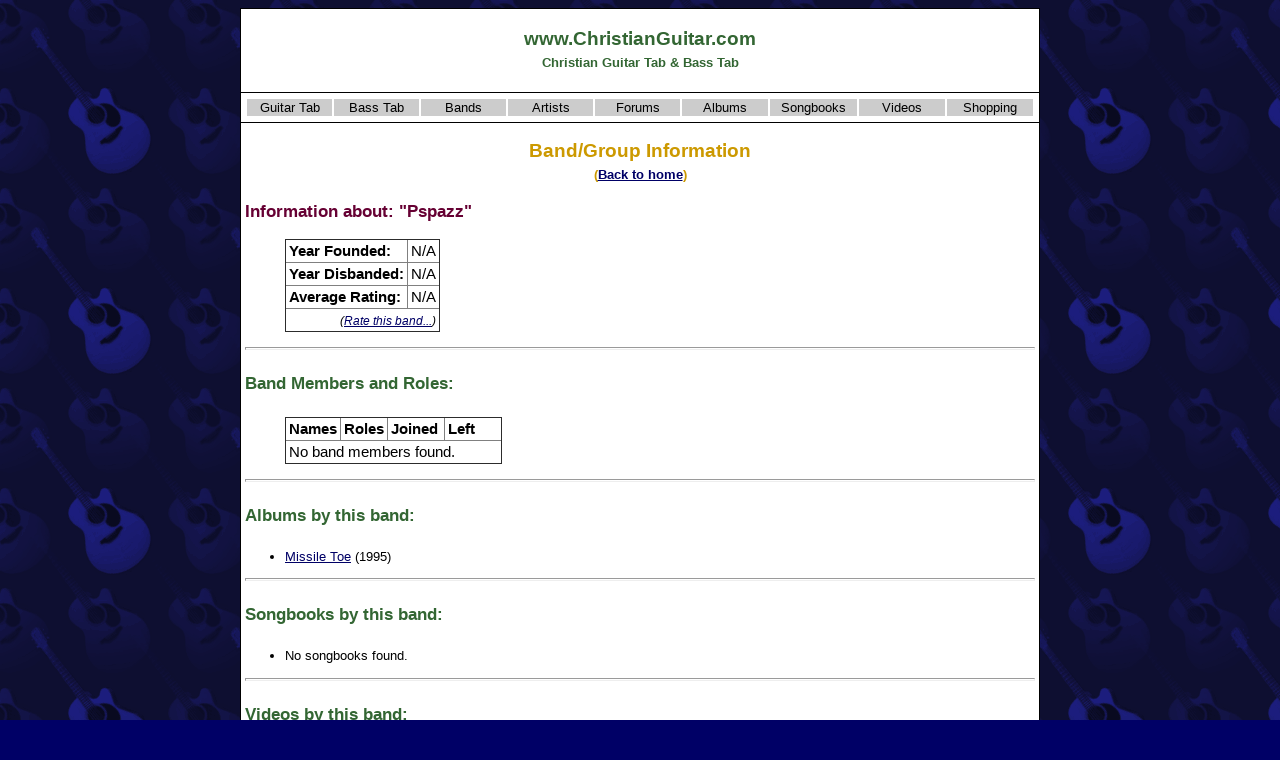

--- FILE ---
content_type: text/html
request_url: http://www.christianguitar.com/artists/bandinfo/asp/ID/X3EL3G1KYIV00MQ81YA0.html
body_size: 11815
content:
<!DOCTYPE html>
<html>

<!-- #BeginTemplate "../_private/template.dwt" -->

<head>
<meta charset="utf-8" />
<meta name="viewport" content="width=device-width, initial-scale=1.0" />
<meta http-equiv="Content-Type" content="text/html; charset=windows-1252" />
<!-- #BeginEditable "doctitle" -->
<title>Band Information</title>
<!-- #EndEditable -->
<meta name="description" content="This web site for Christian guitarists and bassists contains guitar and bass tablature from hundreds of Christian bands and artists." />
<meta name="keywords" content="christian, guitar, guitarist, bass, bassist, tab, tablature, music, chord, chart, sheet music, album, songbook, video, band, artist, musician, group, lesson, pop, rock, worship, praise, forum, blog, weblog" />
<meta name="robots" content="index,follow" />
<meta name="copyright" content="Copyright � 2001-2006" />
<meta name="author" content="GeekyBob/1.0" />
<meta name="title" content="ChristianGuitar.com" />
<link rel="stylesheet" type="text/css" href="/styles/style.css" />
</head>
<body oncontextmenu="return false" onselectstart="return false">


<!-- Google tag (gtag.js) -->
<script async src="https://www.googletagmanager.com/gtag/js?id=G-0YRZ67WH69"></script>
<script>
  window.dataLayer = window.dataLayer || [];
  function gtag(){dataLayer.push(arguments);}
  gtag('js', new Date());

  gtag('config', 'G-0YRZ67WH69');
</script>


<!-- #BeginEditable "HEAD" -->

<!-- #EndEditable -->

<center>
<table width="800" border="1" bordercolor="#000000" bgcolor="#ffffff" class="body" cellpadding="4">
	<tr>
		<td align="center" valign="top" bordercolor="#000000" bgcolor="#ffffff" class="body">
		<h2>www.ChristianGuitar.com<br><span style="font-size:10pt">Christian Guitar Tab &amp; Bass Tab</span></h2>
		</td>
	</tr>
	<tr>
    	<td>
    	<table width="100%" border="0">
        	<tr>
            	<td class="menu" style="width:85px" align="center" valign="top"><nobr><a class="contents" href="/guitar/tab/default.asp">Guitar Tab</a></nobr></td>
            	<td class="menu" style="width:85px" align="center" valign="top"><nobr><a class="contents" href="/bass/tab/default.asp">Bass Tab</a></nobr></td>
            	<td class="menu" style="width:85px" align="center" valign="top"><nobr><a class="contents" href="/artists/bandlist.asp">Bands</a></nobr></td>
            	<td class="menu" style="width:85px" align="center" valign="top"><nobr><a class="contents" href="/artists/artistlist.asp">Artists</a></nobr></td>
            	<td class="menu" style="width:85px" align="center" valign="top"><nobr><a class="contents" href="/forums/">Forums</a></nobr></td>
            	<td class="menu" style="width:85px" align="center" valign="top"><nobr><a class="contents" href="/albums/default.asp">Albums</a></nobr></td>
            	<td class="menu" style="width:85px" align="center" valign="top"><nobr><a class="contents" href="/songbooks/default.asp">Songbooks</a></nobr></td>
            	<td class="menu" style="width:85px" align="center" valign="top"><nobr><a class="contents" href="/videos/default.asp">Videos</a></nobr></td>
            	<td class="menu" style="width:85px" align="center" valign="top"><nobr><a class="contents" href="/shopping/default.asp">Shopping</a></nobr></td>
    	</tr>
    	</table>
    	</td>
	</tr>
	<tr>
		<td bordercolor="#000000" bgcolor="#ffffff" class="body" align="left">
		<!-- #BeginEditable "BODY" -->

<h1 align="center">Band/Group Information<br>
<small><small>(<a href="/">Back to home</a>)</small></small></h1>


<h3>Information about: &quot;Pspazz&quot;</h3>
<blockquote>
  <table border="1" style="border-collapse: collapse" cellspacing="1" cellpadding="3">
    <tr>
      <th align="left" valign="top" nowrap>Year Founded:</th>
      <td align="left" valign="top" nowrap>N/A</td>
    </tr>
    <tr>
      <th align="left" valign="top" nowrap>Year Disbanded:</th>
      <td align="left" valign="top" nowrap>N/A</td>
    </tr>
    <tr>
      <th align="left" valign="top" nowrap>Average Rating:</th>
      <td align="left" valign="top" nowrap>N/A</td>
    </tr>
    <tr>
      <td align="right" valign="top" colspan="2" nowrap><small><i>(<a href="/ratings/asp/ID/X3EL3G1KYIV00MQ81YA0.html">Rate this band...</a>)</i></small></td>
    </tr>
  </table>
</blockquote>


<hr>
<h4>Band Members and Roles:</h4>
<blockquote>
<div align="left">
<table border="1" style="border-collapse: collapse" cellspacing="1" cellpadding="3">
<tr>
<th align="left" valign="top" nowrap>Names</th>
<th align="left" valign="top">Roles</th>
<th align="left" valign="top" width="50">Joined</th>
<th align="left" valign="top" width="50">Left</th>
</tr>
<tr><td colspan="4">No band members found.</td></tr>
</table>
</div>
</blockquote>

<hr>
<h4>Albums by this band:</h4>

<ul>

  <li><a href="/albums/albumsbytitlelist/asp/ID/SDSFHJVMPHBRA6DUKS01.html">Missile Toe</a> (1995)</li>

</ul>

<hr>
<h4>Songbooks by this band:</h4>

<ul>
<li>No songbooks found.</li>
</ul>

<hr>

<h4>Videos by this band:</h4>

<ul>
<li>No videos found.</li>
</ul>

<hr>
<h4>Tablature for this band:</h4>
<blockquote>
	<h6><a href="/guitar/tab/guitartabbybandlist/asp/ID/X3EL3G1KYIV00MQ81YA0.html">Click here to search for Guitar Tablature</a></h6>
	<h6><a href="/bass/tab/basstabbybandlist/asp/ID/X3EL3G1KYIV00MQ81YA0.html">Click here to search for Bass Tablature</a></h6>
</blockquote>
<hr>
<h4>URLs for this band:</h4>

<ul>
<li>No URLs found.</li>
</ul>

<hr>
<h4>Search for concerts featuring this band:</h4>
<blockquote>

<form action="http://www.itickets.com/search.html" method="post" target="new">
<input type="image" border="2" src="/images/itickets_140x30.gif" width="140" height="30" value="GO" name="submitButtonName" alt="Search iTickets for Concerts">
<input type="hidden" name="selectName" value="1">
<input type="hidden" name="brand" value="730">
<input type="hidden" name="sw" value="Pspazz"> 
</form>
<form action="http://www.ticketmaster.com/search" method="post" target="new">
<input type="image" border="2" src="/images/ticketmaster_140x30.gif" width="140" height="30" alt="Search Ticketmaster for Concerts">
<input type="hidden" name="keyword" value="Pspazz"> 
</form>

</blockquote>


<hr>
<h4>Notes:</h4>
<blockquote>

<p>N/A</p>

</blockquote>

<p>(<a href="/contact.asp?name=suggest&subject=Web%20Site%20Suggestion"><small><i>Suggestions?</i></small></a>)</p>

<hr>

<div align="center">
<table border="0" cellpadding="0" cellspacing="0">
  <!--tr>
    <td align="center" colspan="10"><small>Click on a product image to view more information about it...</small></td>
  </tr-->
  <tr>

    <td align="center"><a href="/redir.asp?ALB&ID=TSIXJ6644J2LBSNUM2QD"  target="_self"><img width="50" height="50" border="1" title="Guardian - Smashes: The Best of Guardian" alt="Guardian - Smashes: The Best of Guardian" src="http://graphics.christianbook.com/Graphics/tiny/c/cd2059.gif"></a></td>

    <td align="center"><a href="/redir.asp?ALB&ID=WUXDLA8SQUYU4IYV72BF"  target="_self"><img width="50" height="50" border="1" title="Glad - Champion of Love" alt="Glad - Champion of Love" src="http://images.amazon.com/images/P/B00000DV8G.01.THUMBZZZ.jpg"></a></td>

    <td align="center"><a href="/redir.asp?ALS&ID=AIFAMPGUF9B3HYK52M56"  target="_self"><img width="50" height="50" border="1" title="Keaggy, Phil - Crimson & Blue" alt="Keaggy, Phil - Crimson & Blue" src="http://graphics.christianbook.com/Graphics/tiny/c/cd246.gif"></a></td>

    <td align="center"><a href="/redir.asp?ALB&ID=ZYJMJAQTUVUAH6JPW7T1"  target="_self"><img width="50" height="50" border="1" title="Johnny Respect - Life Ain't What It Used to Be" alt="Johnny Respect - Life Ain't What It Used to Be" src="http://images.amazon.com/images/P/B00005YJM9.01.THUMBZZZ.jpg"></a></td>

    <td align="center"><a href="/redir.asp?ALB&ID=EAVP63QXESDP17S2NI55"  target="_self"><img width="50" height="50" border="1" title="MxPx - Mxpx Lost in Japan" alt="MxPx - Mxpx Lost in Japan" src="http://images.amazon.com/images/P/B00005S76F.01.THUMBZZZ.jpg"></a></td>

    <td align="center"><a href="/redir.asp?ALS&ID=ZTQ0ICBERNAVAJG0T5EG"  target="_self"><img width="50" height="50" border="1" title="Eowyn - Shattered Illusions" alt="Eowyn - Shattered Illusions" src="http://images.amazon.com/images/P/B0011B74RO.01.THUMBZZZ.jpg"></a></td>

    <td align="center"><a href="/redir.asp?ALB&ID=V0QQ1B7PLMNJJG9VPQ8I"  target="_self"><img width="50" height="50" border="1" title="Ten Shekel Shirt - Much" alt="Ten Shekel Shirt - Much" src="http://images.amazon.com/images/P/B00005AWMK.01.THUMBZZZ.jpg"></a></td>

    <td align="center"><a href="/redir.asp?ALB&ID=7DADA3ETVQ70KWBESJQ8"  target="_self"><img width="50" height="50" border="1" title="Mortal - Lusis" alt="Mortal - Lusis" src="http://images.amazon.com/images/P/B00000AD8B.01.THUMBZZZ.jpg"></a></td>

    <td align="center"><a href="/redir.asp?ALB&ID=CUY968SANX8JNWLMRLMH"  target="_self"><img width="50" height="50" border="1" title="Among Thorns - AWE" alt="Among Thorns - AWE" src="http://images.amazon.com/images/P/B00005B9AV.01.THUMBZZZ.jpg"></a></td>

    <td align="center"><a href="/redir.asp?ALB&ID=E2GP0KS7KTY0W0KRGMI2"  target="_self"><img width="50" height="50" border="1" title="Guardian - Guardian Live!" alt="Guardian - Guardian Live!" src="http://graphics.christianbook.com/Graphics/tiny/c/cd5254.gif"></a></td>

  </tr>
</table>
</div>

		<!-- #EndEditable -->
		</td>
	</tr>
	<tr>
		<td align="center" valign="top" bordercolor="#000000" bgcolor="#ffffff" class="body">
		<table border="0" cellpadding="0" cellspacing="1">
      <tr>
        <td align="center">

<script type="text/javascript"><!--
google_ad_client = "pub-6897182823126703";
google_ad_width = 728;
google_ad_height = 90;
google_ad_format = "728x90_as";
google_ad_type = "text_image";
google_ad_channel ="";
google_color_border = "336699";
google_color_bg = "FFFFFF";
google_color_link = "0000FF";
google_color_text = "000000";
google_color_url = "008000";
//--></script>
<script type="text/javascript"
  src="https://pagead2.googlesyndication.com/pagead/show_ads.js">
</script>

        </td>
      </tr>
			<tr>
				<td align="center">
				<table border="0" id="table1" cellspacing="0" cellpadding="3">

					<tr>
						<td align="center"><a target="_blank" href="http://www.amazon.com/exec/obidos/geekybob-20"><img border="0" src="/images/amz_140x30.gif" width="140" height="30" /></a></td>
						<td align="center"><a target="_blank" href="http://www.christianbook.com/?event=AFF&p=1009686"><img border="0" src="/images/cbd_140x30.gif" width="140" height="30" /></a></td>
						<td align="center"><a target="_blank" href="http://www.sheetmusicplus.com/a/home.html?id=78180"><img border="0" src="/images/smp_140x30.GIF" width="140" height="30" /></a></td>
					</tr>
					<tr>
						<td align="center"><a target="_blank" href="http://www.zzounds.com/a--422238"><img border="0" src="/images/zzounds_140x30.gif" width="140" height="30" /></a></td>
						<td align="center"><a target="_blank" href="http://www.897powerfm.com/"><img border="0" src="/images/pfm_140x30.gif" width="140" height="30" /></a></td>
						<td align="center"><a target="_blank" href="http://www.musichristian.com/refer/chrgtr"><img border="0" src="/images/mus_140x30.gif" width="140" height="30" /></a></td>
					</tr>
				</table>
				</td>
			</tr>
			
			<tr>
				<td align="center"><small><i><a href="/copyright.asp">Copyright � 2001 -2026</a></i></small></td>
			</tr>
		</table>
		</td>
	</tr>
</table>
</center>

<!-- #BeginEditable "FOOT" -->

<!-- #EndEditable -->

</body>
<!-- #EndTemplate -->
</html>

--- FILE ---
content_type: text/html; charset=utf-8
request_url: https://www.google.com/recaptcha/api2/aframe
body_size: 267
content:
<!DOCTYPE HTML><html><head><meta http-equiv="content-type" content="text/html; charset=UTF-8"></head><body><script nonce="FniI0_49xyvjv3a4Xo-q4Q">/** Anti-fraud and anti-abuse applications only. See google.com/recaptcha */ try{var clients={'sodar':'https://pagead2.googlesyndication.com/pagead/sodar?'};window.addEventListener("message",function(a){try{if(a.source===window.parent){var b=JSON.parse(a.data);var c=clients[b['id']];if(c){var d=document.createElement('img');d.src=c+b['params']+'&rc='+(localStorage.getItem("rc::a")?sessionStorage.getItem("rc::b"):"");window.document.body.appendChild(d);sessionStorage.setItem("rc::e",parseInt(sessionStorage.getItem("rc::e")||0)+1);localStorage.setItem("rc::h",'1769913183947');}}}catch(b){}});window.parent.postMessage("_grecaptcha_ready", "*");}catch(b){}</script></body></html>